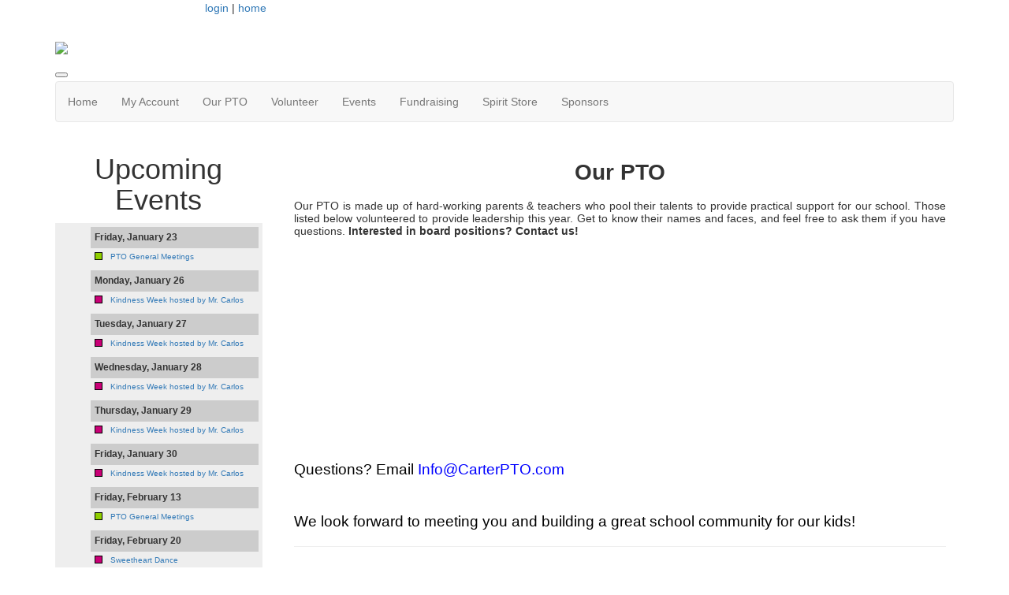

--- FILE ---
content_type: text/html; charset=UTF-8
request_url: https://carterpto.membershiptoolkit.com/Our_PTO
body_size: 6641
content:
<!doctype html>
<html lang="en">
<head>
<meta charset="UTF-8">
<meta property="og:url" content="https://carterpto.membershiptoolkit.com/Our_PTO">
<meta property="og:type" content="article">
<meta property="og:title" content="Our PTO Board">
<meta property="og:description" content="Carter Elementary PTO">
<meta property="og:image" content="https://carterpto.membershiptoolkit.com/assets/04491/we_want_your_ideas.png?v=20250828235155">
<meta property="og:image:secure_url" content="https://carterpto.membershiptoolkit.com/assets/04491/we_want_your_ideas.png?v=20250828235155">
<meta property="twitter:card" content="summary">
<meta property="twitter:site" content="/Our_PTO">
<meta property="twitter:title" content="Our PTO Board">
<meta property="twitter:description" content="Carter Elementary PTO">
<meta property="twitter:image" content="https://carterpto.membershiptoolkit.com/assets/04491/we_want_your_ideas.png?v=20250828235155">
<link rel="stylesheet" type="text/css" media="screen,print" href="/css/contributed/bootstrap-mtk-custom/bootstrap-mtk-custom.min.css?v=20251120072825">
<link rel="stylesheet" type="text/css" media="screen,print" href="/css/style/style.css?v=20251120072825">
<link rel="stylesheet" type="text/css" media="screen,print" href="/css/style-front/style-front.css?v=20251120072825">
<link rel="stylesheet" type="text/css" media="print" href="/css/print/print.css?v=20251120072825">
<link rel="stylesheet" type="text/css" media="screen,print" href="https://carterpto.membershiptoolkit.com/assets/04491/04491.css?v=835">
<link rel="stylesheet" type="text/css" media="screen,print" href="https://carterpto.membershiptoolkit.com/assets/04491/04491-custom.css?v=835">
<link rel="shortcut icon" type="image/png" href="https://carterpto.membershiptoolkit.com/assets/04491/Carter_Favicon-cougar_only.png">
<title>Carter Elementary PTO - Our PTO Board</title>
<script>
	ORG_ID = '04491';
	BASEURL = 'https://carterpto.membershiptoolkit.com';
	ORG_BASEURL = 'https://carterpto.membershiptoolkit.com';
	ASSETURL = '';
	PAGE_ID = '192730';
	PAGE_TYPE = 'content';
	PAGE_CLASS = 'content';
 PAGE_PARAMS = '[]';
  PAGE_WRAPPER = '#mtk-pagewrapper';
</script>
<script src="/js/contributed/jquery/jquery-3.7.1.min.js?v=20251120072822"></script>
<script src="/js/contributed/jquery-migrate/jquery-migrate-3.5.2.min.js?v=20251120072822"></script>
<script src="/js/contributed/jquery-ui/jquery-ui-1.13.3.min.js?v=20251120072822"></script>
<script src="/js/contributed/bootstrap-mtk-custom/bootstrap-mtk-custom.js?v=20251120072822"></script>
<script src="/js/jsutilities.js?v=20251120072822"></script>
<script src="/js/mtk-frontend-beforeunload.js?v=20251120072822"></script>
<script src="//translate.googleapis.com/translate_a/element.js?cb=googleTranslateElementInit&amp;v=20251120072822" integrity="sha384-yztGt2BsSpQvu34gjkQ187rvdMNQX0K+xn7yrCb4WRQE0Luwu/FW8t0aKzYm8/Dk" crossorigin="anonymous"></script>

<!-- MTK-START site design html head content (design: Dallas) -->
<meta name="viewport" content="width=device-width, initial-scale=1">
<link href='//fonts.googleapis.com/css?family=Open+Sans:400,300,600,700,800' rel='stylesheet' type='text/css'>
<link href="//maxcdn.bootstrapcdn.com/bootstrap/3.3.5/css/bootstrap.min.css" rel="stylesheet" integrity="sha256-MfvZlkHCEqatNoGiOXveE8FIwMzZg4W85qfrfIFBfYc= sha512-dTfge/zgoMYpP7QbHy4gWMEGsbsdZeCXz7irItjcC3sPUFtf0kuFbDz/ixG7ArTxmDjLXDmezHubeNikyKGVyQ==" crossorigin="anonymous">

<script src="//maxcdn.bootstrapcdn.com/bootstrap/3.3.5/js/bootstrap.min.js" integrity="sha256-Sk3nkD6mLTMOF0EOpNtsIry+s1CsaqQC1rVLTAy+0yc= sha512-K1qjQ+NcF2TYO/eI3M6v8EiNYZfA95pQumfvcVrTHtwQVDG+aHRqLi/ETn2uB+1JqwYqVG3LIvdm9lj6imS/pQ==" crossorigin="anonymous"></script>
<div id="fb-root"></div>
<script async defer crossorigin="anonymous" src="https://connect.facebook.net/en_US/sdk.js#xfbml=1&version=v8.0" nonce="kJzhChYz"></script>

<div id="fb-root"></div>
<script async defer crossorigin="anonymous" src="https://connect.facebook.net/en_US/sdk.js#xfbml=1&version=v8.0" nonce="kfHFeHVa"></script>
<!-- MTK-END site design html head content (design: Dallas) -->

<!-- MTK-START page template html head content (page template: Fixed Left Rail) -->
<script src="//cdnjs.cloudflare.com/ajax/libs/jquery.matchHeight/0.5.2/jquery.matchHeight-min.js"></script>
<!-- MTK-END page template html head content (page template: Fixed Left Rail) -->

<!-- MTK-START page head content -->

<!-- MTK-END page head content -->

</head>
<body id="our_pto" class="mtk-mac mtk-desktop mtk-frontend fr-view" onload="if (window != window.top) { top.location.href = location.href }" data-page-template-id="71056" data-page-template-name="Fixed Left Rail" data-content-id="192730">
<div id="fb-root"></div>
<script>
(function(d, s, id) {var js, fjs = d.getElementsByTagName(s)[0];
							if (d.getElementById(id)) return;
							js = d.createElement(s); 
							js.id = id;
							js.src = 'https://connect.facebook.net/en_US/sdk.js#xfbml=1&version=v3.2&appId=2040886706000391&autoLogAppEvents=1';
							js.integrity = 'sha384-24Z5qy9G7yzJ7H3WqlWgKeAoRIEaI1uRHH9ExhsY4/4fJz2LS/DnsF/ZHstTDnz6';
							js.crossorigin = 'anonymous';
							fjs.parentNode.insertBefore(js, fjs);
						}(document, 'script', 'facebook-jssdk'));
</script>
<div id="mtk-pagewrapper">
<div id="page-Fixed-Left-Rail">
<div class="home2">
  <div class="container full-body">
    <div class="row">
      <div class="col-sm-12 col-md-12 col-lg-12">
        
<!-- MTK-START region (Header) -->
	<div id="region-Header" class="top-header">
<div id="block-Google-Translate-319476" class="block-Google-Translate col-md-2 col-sm-2 col-lg-2 col-xs-2 padding-space" data-mtk-block-type="google-translate" data-mtk-block="319476" data-mtk-block-editable="false">

<!-- MTK-START google-translate (Google Translate) -->
<div class="mtk-google-translate-wrapper"><div id="google_translate_element"></div></div>
<!-- MTK-END google-translate (Google Translate) -->
</div>
<div id="block-User-Info-Block-319462" class="block-User-Info-Block right-header" data-mtk-block-type="user-info-block" data-mtk-block="319462" data-mtk-block-editable="false">

<!-- MTK-START user-info-block (User Info Block) -->
<!-- MTK-START user info -->
<div id="logout" class="user-status-box"><a href="https://carterpto.membershiptoolkit.com/login?r=%2FOur_PTO">login</a> | <a href="https://carterpto.membershiptoolkit.com">home</a></div>
<!-- MTK-END user info -->
<!-- MTK-END user-info-block (User Info Block) -->
</div>
	</div>
<!-- MTK-END region (Header) -->

        
<!-- MTK-START region (Logo and Banner) -->
	<div id="region-Logo-and-Banner" class="banner">
<div id="block-Header-Logo-319471" class="block-Header-Logo banner" data-mtk-block-type="html-block" data-mtk-block="319471" data-mtk-block-editable="false">

<!-- MTK-START html-block (Header Logo) -->
<div class="inner-banner">
<div class="row">
<div class="col-sm-12">
<p><a class="logo img-responsive"><img src="https://carterpto.membershiptoolkit.com/assets/04491/Website_Graphics/Untitled_design__5_.png"></a></p>
</div>
</div>
</div>
<!-- MTK-END html-block (Header Logo) -->
</div>
	</div>
<!-- MTK-END region (Logo and Banner) -->

        
<!-- MTK-START region (Main Nav) -->
<button type="button" class="toggle-btn" onclick="$('.navbar-default').toggle();" >
                <span class="icon-bar"></span>
                <span class="icon-bar"></span>
                <span class="icon-bar"></span>
</button>	<div id="region-Main-Nav" class="center-header-bottom">
<div id="block-Menu-319469" class="block-Menu navbar navbar-default menu-custom" data-mtk-block-type="menu" data-mtk-block="319469" data-mtk-block-editable="false">

<!-- MTK-START menu (Menu) -->
<!-- MTK-START menu (Main Menu) -->
<ul class="nav navbar-nav top_nav">
<li data-top-menu-item-type="dropdown-link"><a  href="https://carterpto.membershiptoolkit.com/home">Home</a><ul class="dropdown-menu multi-level submenu">
<li><a  href="https://carterpto.membershiptoolkit.com/Calendar">Calendar</a></li>
<li><a  href="https://carterpto.membershiptoolkit.com/directory">Directory</a></li>
</ul>
</li>
<li data-top-menu-item-type="dropdown-link"><a  href="https://carterpto.membershiptoolkit.com/Open_Forms">My Account</a><ul class="dropdown-menu multi-level submenu">
<li><a  href="https://carterpto.membershiptoolkit.com/Open_Forms">My Forms/Paperwork</a></li>
<li><a  href="https://carterpto.membershiptoolkit.com/user_orders">Previous Orders</a></li>
<li><a  href="https://carterpto.membershiptoolkit.com/user_subscriptions">Calendar Subscriptions</a></li>
<li><a  href="https://carterpto.membershiptoolkit.com/user_profile">Update my account</a></li>
</ul>
</li>
<li data-top-menu-item-type="dropdown-link"><a  href="https://carterpto.membershiptoolkit.com/Our_PTO">Our PTO</a><ul class="dropdown-menu multi-level submenu">
<li><a  href="https://carterpto.membershiptoolkit.com/parentresources">Parent Resources</a></li>
<li><a  href="https://carterpto.membershiptoolkit.com/newsletters">Newsletters</a></li>
<li><a  href="https://carterpto.membershiptoolkit.com/pto_does_that">PTO does that?</a></li>
</ul>
</li>
<li data-top-menu-item-type="dropdown-link"><a  href="https://carterpto.membershiptoolkit.com/volunteer">Volunteer</a><ul class="dropdown-menu multi-level submenu">
<li><a  href="https://carterpto.membershiptoolkit.com/Volunteer">Volunteer</a></li>
</ul>
</li>
<li data-top-menu-item-type="dropdown-link"><a  href="https://carterpto.membershiptoolkit.com/story/195415">Events</a><ul class="dropdown-menu multi-level submenu">
<li><a  href="https://carterpto.membershiptoolkit.com/form/m/347792">Build-A-Cougar</a></li>
<li><a  href="https://carterpto.membershiptoolkit.com/form/m/161279">Valentine&#039;s Dance</a></li>
<li><a  href="https://carterpto.membershiptoolkit.com/fundraiser/2333">ROAR Run &amp; Field Day</a></li>
</ul>
</li>
<li data-top-menu-item-type="dropdown-link"><a  href="https://carterpto.membershiptoolkit.com/fundraising">Fundraising</a><ul class="dropdown-menu multi-level submenu">
<li><a  href="https://carterpto.membershiptoolkit.com/form/m/93646">PTO Memberships</a></li>
<li><a  href="https://carterpto.membershiptoolkit.com/form/m/93645">Donations</a></li>
<li><a  href="https://carterpto.membershiptoolkit.com/form/m/339434">Yearbook</a></li>
<li><a  href="https://carterpto.membershiptoolkit.com/form/m/128699">Teacher Donations</a></li>
<li><a  href="https://carterpto.membershiptoolkit.com/form/m/128679">Marquee Messages</a></li>
<li><a  href="https://carterpto.membershiptoolkit.com/form/m/339435">Cougar Delivery</a></li>
</ul>
</li>
<li data-top-menu-item-type="link-only"><a target="_blank" href="https://carterpto.membershiptoolkit.com/form/m/93653">Spirit Store</a></li>
<li data-top-menu-item-type="dropdown-link"><a  href="https://carterpto.membershiptoolkit.com/sponsors">Sponsors</a><ul class="dropdown-menu multi-level submenu">
<li><a  href="https://carterpto.membershiptoolkit.com/form/m/125021">Business Sponsorship</a></li>
<li><a  href="https://carterpto.membershiptoolkit.com/form/m/96715">Business Directory</a></li>
</ul>
</li>
</ul>
<!-- MTK-END menu (Main Menu) -->
<!-- MTK-END menu (Menu) -->
</div>
	</div>
<!-- MTK-END region (Main Nav) -->

      </div>
    </div>
    <div class="content-main">
      <div class="row">
        <div class="col-sm-9 col-sm-push-3 col-md-9 col-md-push-3 col-lg-9 col-lg-push-3">
          <div class="index2-in matchheight">
            
<!-- MTK-START region (Content) -->
	<div id="region-Content" class="content-main">
<div id="block-Content-319463" class="block-Content" data-mtk-block-type="content" data-mtk-block="319463" data-mtk-block-editable="false">

<!-- MTK-START content (Content) -->
<div class="mtk-content-wrapper">
<!-- MTK-START content (our_pto) -->
<h1 style="text-align: center;">Our&nbsp;PTO</h1>
<p style="text-align: justify;">Our&nbsp;PTO is made up of hard-working parents &amp; teachers who pool their talents to provide practical support for our school. Those listed below volunteered to provide leadership this year. Get to know their names and faces, and feel free to ask them if you have questions.&nbsp;<strong>Interested in board positions? Contact us!</strong></p>
<p style="text-align: left;">&nbsp;</p>
<p>&nbsp;&nbsp;</p>
<p>&nbsp;</p>
<p>&nbsp;</p>
<p>&nbsp;</p>
<p>&nbsp;</p>
<p style="text-align: center;"><span style="font-weight: 400;"><img class="" src="https://carterpto.membershiptoolkit.com/assets/04491/Carter_-Meet_The_Team_25-26__Instagram_Story_.jpg" alt="" width="485" height="862">&nbsp;</span></p>
<p>&nbsp;</p>
<p>&nbsp;</p>
<p><span style="font-size: 14pt; color: #000000;">Questions? Email <span style="color: #0000ff;"><a style="color: #0000ff;" href="mailto:Info@CarterPTO.com">Info@CarterPTO.com</a></span></span></p>
<p>&nbsp;</p>
<p><span style="font-size: 14pt; color: #000000;">We look forward to meeting you and building a great school community for our kids!</span></p>
<hr>
<h2 style="text-align: center;">&nbsp;</h2>
<p style="text-align: center;"><span style="font-size: 18pt;"><em><strong>Please join us for our next meeting!</strong></em></span></p>
<p style="text-align: center;">&nbsp;</p>
<p style="text-align: center;">&nbsp;</p>
<hr>
<p style="text-align: center;">&nbsp;</p>
<p><a title="2020-2021 Parent/Teacher Access" href="https://drive.google.com/drive/folders/19QCB1xqTrMINBzM6YNQuvW0jl4JR2rys?usp=sharing" target="_blank" rel="noopener noreferrer"><img class="" style="display: block; margin-left: auto; margin-right: auto;" src="https://carterpto.membershiptoolkit.com/assets/04491/button_resources_header.png" alt="" width="261" height="76"></a></p>
<p>&nbsp;</p>
<p style="text-align: center;">&nbsp;Please use this link to access meeting agendas &amp; minutes, financials, our by-laws and more.</p>
<div id="highlighter--hover-tools" style="display: none;">&nbsp;</div>
<div id="highlighter--hover-tools" style="display: none;">&nbsp;</div>
<!-- MTK-END content (our_pto) -->
</div>
<!-- MTK-END content (Content) -->
</div>
<div id="block-Sponsor-List-319477" class="block-Sponsor-List" data-mtk-block-type="content-preview" data-mtk-block="319477" data-mtk-block-editable="false">

<!-- MTK-START content-preview (Sponsor List) -->

<!-- MTK-END content-preview (Sponsor List) -->
</div>
	</div>
<!-- MTK-END region (Content) -->

          </div>
        </div>
        <div class="col-sm-3 col-sm-pull-9 col-md-3 col-md-pull-9 col-lg-3 col-lg-pull-9 rail-left">
          <div class="right-index2 matchheight">
            
<!-- MTK-START region (Primary-Rail) -->
	<div id="region-Primary-Rail" class="right-rail">
<div id="block-Upcoming-Events-319474" class="block-Upcoming-Events" data-mtk-block-type="html-block" data-mtk-block="319474" data-mtk-block-editable="false">

<!-- MTK-START html-block (Upcoming Events) -->
<!--sidebar-->
<div class="box-index2">
<h1 style="text-align: center;">Upcoming Events</h1>
<p style="text-align: center;"><div id="calendar-1282841220"><div class="calendar calendar-list"><ul><li class="date-header">Friday, January 23</li><li class="list-event"><div class="calendar-color" style="background: #8fce00" title="PTO Calender"></div><div class="event-title"><a class="list-event" href="https://carterpto.membershiptoolkit.com/calendar/event/72841482" data-title="&lt;div style=&quot;display: inline-block;width:20px; color: #ffffff; background-color: #8fce00&quot;&gt;&amp;nbsp;&lt;/div&gt;&amp;nbsp;PTO General Meetings&lt;br&gt;9:00 am" data-html="true" data-placement="top" data-trigger="hover" data-content="&lt;p style=&quot;text-align: center;&quot;&gt;&lt;img class=&quot;&quot; src=&quot;https://carterpto.membershiptoolkit.com/assets/04491/1BAD479F-57E0-46B6-B7DE-C201A92907B4.png&quot; alt=&quot;&quot; width=&quot;500&quot; height=&quot;281&quot;&gt;&lt;/p&gt;
&lt;p style=&quot;text-align: center;&quot;&gt;&amp;nbsp;&lt;/p&gt;
&lt;p style=&quot;text-align: center;&quot;&gt;Join us for our monthly PTO meeting!&lt;/p&gt;
&lt;p style=&quot;text-align: center;&quot;&gt;We meet in the Carter MPR at 9am.&amp;nbsp;&lt;/p&gt;
&lt;p style=&quot;text-align: center;&quot;&gt;&amp;nbsp;&lt;/p&gt;">PTO General Meetings</a></div></li><li class="date-header">Monday, January 26</li><li class="list-event"><div class="calendar-color" style="background: #c90076" title="PTO Events"></div><div class="event-title"><a class="list-event" href="https://carterpto.membershiptoolkit.com/calendar/event/30621547" data-title="&lt;div style=&quot;display: inline-block;width:20px; color: #ffffff; background-color: #c90076&quot;&gt;&amp;nbsp;&lt;/div&gt;&amp;nbsp;Kindness Week hosted by Mr. Carlos&lt;br&gt;9:00 am" data-html="true" data-placement="top" data-trigger="hover" data-content="&lt;p&gt;&lt;img class=&quot;&quot; style=&quot;display: block; margin-left: auto; margin-right: auto;&quot; src=&quot;https://carterpto.membershiptoolkit.com/assets/04491/Spirit_Weeks/kindness_week.png&quot; alt=&quot;&quot; width=&quot;330&quot; height=&quot;153&quot;&gt;&lt;/p&gt;
&lt;p style=&quot;text-align: center;&quot;&gt;&lt;span style=&quot;font-size: 18pt;&quot;&gt;Spirit week dress up days&lt;/span&gt;&lt;/p&gt;
&lt;p style=&quot;text-align: center;&quot;&gt;&lt;span style=&quot;font-size: 18pt;&quot;&gt;Flyer will come home with details&lt;/span&gt;&lt;/p&gt;">Kindness Week hosted by Mr. Carlos</a></div></li><li class="date-header">Tuesday, January 27</li><li class="list-event"><div class="calendar-color" style="background: #c90076" title="PTO Events"></div><div class="event-title"><a class="list-event" href="https://carterpto.membershiptoolkit.com/calendar/event/30621547" data-title="&lt;div style=&quot;display: inline-block;width:20px; color: #ffffff; background-color: #c90076&quot;&gt;&amp;nbsp;&lt;/div&gt;&amp;nbsp;Kindness Week hosted by Mr. Carlos&lt;br&gt;12:00 am" data-html="true" data-placement="top" data-trigger="hover" data-content="&lt;p&gt;&lt;img class=&quot;&quot; style=&quot;display: block; margin-left: auto; margin-right: auto;&quot; src=&quot;https://carterpto.membershiptoolkit.com/assets/04491/Spirit_Weeks/kindness_week.png&quot; alt=&quot;&quot; width=&quot;330&quot; height=&quot;153&quot;&gt;&lt;/p&gt;
&lt;p style=&quot;text-align: center;&quot;&gt;&lt;span style=&quot;font-size: 18pt;&quot;&gt;Spirit week dress up days&lt;/span&gt;&lt;/p&gt;
&lt;p style=&quot;text-align: center;&quot;&gt;&lt;span style=&quot;font-size: 18pt;&quot;&gt;Flyer will come home with details&lt;/span&gt;&lt;/p&gt;">Kindness Week hosted by Mr. Carlos</a></div></li><li class="date-header">Wednesday, January 28</li><li class="list-event"><div class="calendar-color" style="background: #c90076" title="PTO Events"></div><div class="event-title"><a class="list-event" href="https://carterpto.membershiptoolkit.com/calendar/event/30621547" data-title="&lt;div style=&quot;display: inline-block;width:20px; color: #ffffff; background-color: #c90076&quot;&gt;&amp;nbsp;&lt;/div&gt;&amp;nbsp;Kindness Week hosted by Mr. Carlos&lt;br&gt;12:00 am" data-html="true" data-placement="top" data-trigger="hover" data-content="&lt;p&gt;&lt;img class=&quot;&quot; style=&quot;display: block; margin-left: auto; margin-right: auto;&quot; src=&quot;https://carterpto.membershiptoolkit.com/assets/04491/Spirit_Weeks/kindness_week.png&quot; alt=&quot;&quot; width=&quot;330&quot; height=&quot;153&quot;&gt;&lt;/p&gt;
&lt;p style=&quot;text-align: center;&quot;&gt;&lt;span style=&quot;font-size: 18pt;&quot;&gt;Spirit week dress up days&lt;/span&gt;&lt;/p&gt;
&lt;p style=&quot;text-align: center;&quot;&gt;&lt;span style=&quot;font-size: 18pt;&quot;&gt;Flyer will come home with details&lt;/span&gt;&lt;/p&gt;">Kindness Week hosted by Mr. Carlos</a></div></li><li class="date-header">Thursday, January 29</li><li class="list-event"><div class="calendar-color" style="background: #c90076" title="PTO Events"></div><div class="event-title"><a class="list-event" href="https://carterpto.membershiptoolkit.com/calendar/event/30621547" data-title="&lt;div style=&quot;display: inline-block;width:20px; color: #ffffff; background-color: #c90076&quot;&gt;&amp;nbsp;&lt;/div&gt;&amp;nbsp;Kindness Week hosted by Mr. Carlos&lt;br&gt;12:00 am" data-html="true" data-placement="top" data-trigger="hover" data-content="&lt;p&gt;&lt;img class=&quot;&quot; style=&quot;display: block; margin-left: auto; margin-right: auto;&quot; src=&quot;https://carterpto.membershiptoolkit.com/assets/04491/Spirit_Weeks/kindness_week.png&quot; alt=&quot;&quot; width=&quot;330&quot; height=&quot;153&quot;&gt;&lt;/p&gt;
&lt;p style=&quot;text-align: center;&quot;&gt;&lt;span style=&quot;font-size: 18pt;&quot;&gt;Spirit week dress up days&lt;/span&gt;&lt;/p&gt;
&lt;p style=&quot;text-align: center;&quot;&gt;&lt;span style=&quot;font-size: 18pt;&quot;&gt;Flyer will come home with details&lt;/span&gt;&lt;/p&gt;">Kindness Week hosted by Mr. Carlos</a></div></li><li class="date-header">Friday, January 30</li><li class="list-event"><div class="calendar-color" style="background: #c90076" title="PTO Events"></div><div class="event-title"><a class="list-event" href="https://carterpto.membershiptoolkit.com/calendar/event/30621547" data-title="&lt;div style=&quot;display: inline-block;width:20px; color: #ffffff; background-color: #c90076&quot;&gt;&amp;nbsp;&lt;/div&gt;&amp;nbsp;Kindness Week hosted by Mr. Carlos&lt;br&gt;12:00 am" data-html="true" data-placement="top" data-trigger="hover" data-content="&lt;p&gt;&lt;img class=&quot;&quot; style=&quot;display: block; margin-left: auto; margin-right: auto;&quot; src=&quot;https://carterpto.membershiptoolkit.com/assets/04491/Spirit_Weeks/kindness_week.png&quot; alt=&quot;&quot; width=&quot;330&quot; height=&quot;153&quot;&gt;&lt;/p&gt;
&lt;p style=&quot;text-align: center;&quot;&gt;&lt;span style=&quot;font-size: 18pt;&quot;&gt;Spirit week dress up days&lt;/span&gt;&lt;/p&gt;
&lt;p style=&quot;text-align: center;&quot;&gt;&lt;span style=&quot;font-size: 18pt;&quot;&gt;Flyer will come home with details&lt;/span&gt;&lt;/p&gt;">Kindness Week hosted by Mr. Carlos</a></div></li><li class="date-header">Friday, February 13</li><li class="list-event"><div class="calendar-color" style="background: #8fce00" title="PTO Calender"></div><div class="event-title"><a class="list-event" href="https://carterpto.membershiptoolkit.com/calendar/event/72841482" data-title="&lt;div style=&quot;display: inline-block;width:20px; color: #ffffff; background-color: #8fce00&quot;&gt;&amp;nbsp;&lt;/div&gt;&amp;nbsp;PTO General Meetings&lt;br&gt;9:00 am" data-html="true" data-placement="top" data-trigger="hover" data-content="&lt;p style=&quot;text-align: center;&quot;&gt;&lt;img class=&quot;&quot; src=&quot;https://carterpto.membershiptoolkit.com/assets/04491/1BAD479F-57E0-46B6-B7DE-C201A92907B4.png&quot; alt=&quot;&quot; width=&quot;500&quot; height=&quot;281&quot;&gt;&lt;/p&gt;
&lt;p style=&quot;text-align: center;&quot;&gt;&amp;nbsp;&lt;/p&gt;
&lt;p style=&quot;text-align: center;&quot;&gt;Join us for our monthly PTO meeting!&lt;/p&gt;
&lt;p style=&quot;text-align: center;&quot;&gt;We meet in the Carter MPR at 9am.&amp;nbsp;&lt;/p&gt;
&lt;p style=&quot;text-align: center;&quot;&gt;&amp;nbsp;&lt;/p&gt;">PTO General Meetings</a></div></li><li class="date-header">Friday, February 20</li><li class="list-event"><div class="calendar-color" style="background: #c90076" title="PTO Events"></div><div class="event-title"><a class="list-event" href="https://carterpto.membershiptoolkit.com/calendar/event/67984790" data-title="&lt;div style=&quot;display: inline-block;width:20px; color: #ffffff; background-color: #c90076&quot;&gt;&amp;nbsp;&lt;/div&gt;&amp;nbsp;Sweetheart  Dance&lt;br&gt;6:00 pm" data-html="true" data-placement="top" data-trigger="hover" data-content="&lt;p&gt;&amp;nbsp;&lt;/p&gt;
&lt;p style=&quot;text-align: center;&quot;&gt;&amp;nbsp;TICKET LINK WILL BE POSTED ON THE HOME PAGE&lt;/p&gt;">Sweetheart  Dance</a></div></li><li class="date-header">Friday, March 13</li><li class="list-event"><div class="calendar-color" style="background: #8fce00" title="PTO Calender"></div><div class="event-title"><a class="list-event" href="https://carterpto.membershiptoolkit.com/calendar/event/72841482" data-title="&lt;div style=&quot;display: inline-block;width:20px; color: #ffffff; background-color: #8fce00&quot;&gt;&amp;nbsp;&lt;/div&gt;&amp;nbsp;PTO General Meetings&lt;br&gt;9:00 am" data-html="true" data-placement="top" data-trigger="hover" data-content="&lt;p style=&quot;text-align: center;&quot;&gt;&lt;img class=&quot;&quot; src=&quot;https://carterpto.membershiptoolkit.com/assets/04491/1BAD479F-57E0-46B6-B7DE-C201A92907B4.png&quot; alt=&quot;&quot; width=&quot;500&quot; height=&quot;281&quot;&gt;&lt;/p&gt;
&lt;p style=&quot;text-align: center;&quot;&gt;&amp;nbsp;&lt;/p&gt;
&lt;p style=&quot;text-align: center;&quot;&gt;Join us for our monthly PTO meeting!&lt;/p&gt;
&lt;p style=&quot;text-align: center;&quot;&gt;We meet in the Carter MPR at 9am.&amp;nbsp;&lt;/p&gt;
&lt;p style=&quot;text-align: center;&quot;&gt;&amp;nbsp;&lt;/p&gt;">PTO General Meetings</a></div></li><li class="date-header">Friday, March 20</li><li class="list-event"><div class="calendar-color" style="background: #c90076" title="PTO Events"></div><div class="event-title"><a class="list-event" href="https://carterpto.membershiptoolkit.com/calendar/event/68555776" data-title="&lt;div style=&quot;display: inline-block;width:20px; color: #ffffff; background-color: #c90076&quot;&gt;&amp;nbsp;&lt;/div&gt;&amp;nbsp;ROAR Run &amp;amp; Field Day&lt;br&gt;9:00 am" data-html="true" data-placement="top" data-trigger="hover" data-content="&lt;p&gt;&lt;img class=&quot;&quot; style=&quot;display: block; margin-left: auto; margin-right: auto;&quot; src=&quot;https://carterpto.membershiptoolkit.com/assets/04491/EVENTS/Color_Run/2025/ROAR_Run_logo_2025.png&quot; alt=&quot;&quot; width=&quot;700&quot; height=&quot;468&quot;&gt;&lt;/p&gt;
&lt;p&gt;&amp;nbsp;&lt;/p&gt;
&lt;p style=&quot;text-align: center;&quot;&gt;SCHEDULE TBD&lt;/p&gt;
&lt;p style=&quot;text-align: center;&quot;&gt;Each grade will compete in field day throughout the day.&amp;nbsp;&lt;/p&gt;
&lt;p style=&quot;text-align: center;&quot;&gt;The ROAR (color) Run will be the last 30 minutes of the day.&lt;/p&gt;
&lt;p style=&quot;text-align: center;&quot;&gt;Volunteers are needed, a link to available spots will be at the top of the home page.&amp;nbsp;&lt;/p&gt;">ROAR Run &amp; Field Day</a></div></li></ul></div></div></p>
<p style="text-align: center;">&nbsp;<a href="https://www.dsusd.us/calendar"><img style="display: block; margin-left: auto; margin-right: auto;" src="https://carterpto.membershiptoolkit.com/assets/04491/DSUSD_2-line_logo.jpg" alt="" width="300" height="65"></a>&nbsp;</p>
</div>
<div id="highlighter--hover-tools" style="display: none;">&nbsp;</div>
<div id="highlighter--hover-tools" style="display: none;">&nbsp;</div>
<!-- MTK-END html-block (Upcoming Events) -->
</div>
<div id="block-Volunteer-584985" class="block-Volunteer Volunteer Here" data-mtk-block-type="html-raw-block" data-mtk-block="584985" data-mtk-block-editable="false">

<!-- MTK-START html-raw-block (Volunteer) -->
<a href="https://signup.com/go/LBODNGf?utm_source=group-badge-volunteer-green"><img src="https://vspot.s3.amazonaws.com/groups/sharing/signup-button-choose-spot.png" alt="Click to View Volunteer Opportunities on SignUp"></a>
<!-- MTK-END html-raw-block (Volunteer) -->
</div>
<div id="block-Social-Media-319480" class="block-Social-Media" data-mtk-block-type="html-block" data-mtk-block="319480" data-mtk-block-editable="false">

<!-- MTK-START html-block (Social Media) -->
<h1 style="text-align: center;"><span style="color: #14a1a1;">Follow Us!</span></h1>
<h1 style="text-align: center;">&nbsp;<a href="https://www.instagram.com/carter_pto/" target="_blank" rel="noopener noreferrer"><img src="https://carterpto.membershiptoolkit.com/assets/04491/Website_Graphics/instagram_logo.jpg" width="200" height="97"></a></h1>
<p style="text-align: center;"><a href="https://www.facebook.com/CarterCougarsPTO/" target="_blank" rel="noopener noreferrer"><img style="display: block; margin-left: auto; margin-right: auto;" src="https://carterpto.membershiptoolkit.com/assets/04491/Website_Graphics/facebook_logo.jpg" width="200" height="97"></a></p>
<p style="text-align: center;"><a href="https://twitter.com/Carter_Cougars" target="_blank" rel="noopener noreferrer"><img style="display: block; margin-left: auto; margin-right: auto;" src="https://carterpto.membershiptoolkit.com/assets/04491/Website_Graphics/twitter_logo.jpg" alt="" width="200" height="97"></a></p>
<p style="text-align: center;">&nbsp;</p>
<p style="text-align: center;">&nbsp;</p>
<p style="text-align: center;"><a title="DSUSD-Carter e-flyers" href="https://app.peachjar.com/flyers/all/schools/54155" target="_blank" rel="noopener noreferrer"><img src="https://carterpto.membershiptoolkit.com/assets/04491/Peachjar.png" alt="" width="284" height="95"></a></p>
<p style="text-align: center;">&nbsp;</p>
<p style="text-align: center;"><a title="DSUSD Social- Emotional Wellness" href="https://sites.google.com/desertsands.us/social-emotional-wellness/home" target="_blank" rel="noopener noreferrer"><img src="https://carterpto.membershiptoolkit.com/assets/04491/unnamed.gif" alt="" width="174" height="179"></a></p>
<p id="h.vr58dacejbe0" class="CDt4Ke zfr3Q duRjpb" dir="ltr" style="text-align: center;"><a href="https://sites.google.com/desertsands.us/social-emotional-wellness/home" target="_blank" rel="noopener noreferrer">DSUSD Social-Emotional Wellness Page</a></p>
<!-- MTK-END html-block (Social Media) -->
</div>
<div id="block-Facebook-feed-373012" class="block-Facebook-feed" data-mtk-block-type="facebook-page" data-mtk-block="373012" data-mtk-block-editable="false">

<!-- MTK-START facebook-page (Facebook feed) -->
<div class="fb-page" data-href="https://www.facebook.com/CarterCougarsPTO" data-tabs="timeline" data-width="250" data-height="1200" data-small-header="true" data-adapt-container-width="true" data-hide-cover="false" data-show-facepile="true"></div>
<!-- MTK-END facebook-page (Facebook feed) -->
</div>
	</div>
<!-- MTK-END region (Primary-Rail) -->

          </div>
        </div>
      </div>
    </div>
    <div class="footer-main">
        <div class="row">
          
<!-- MTK-START region (Footer) -->
<div style="margin-left: 20px; margin-right: 20px;">	<div id="region-Footer" class="">
<div id="block-Footer-Left-319466" class="block-Footer-Left col-lg-4 space-foot" data-mtk-block-type="html-block" data-mtk-block="319466" data-mtk-block-editable="false">

<!-- MTK-START html-block (Footer-Left) -->
<p class="copy-right" style="margin-left: 20px;" align="left"></p>
<!-- MTK-END html-block (Footer-Left) -->
</div>
<div id="block-Footer-Address-319468" class="block-Footer-Address col-lg-3 space-foot" data-mtk-block-type="html-block" data-mtk-block="319468" data-mtk-block-editable="false">

<!-- MTK-START html-block (Footer-Address) -->
<div class="address-footer">
<ul>
<li><!--<img src="https://assets.membershiptoolkit.com/assets-mtk/master-004/images/adress.png" alt="">-->P.O. BOX 13395 <br>Palm Desert, CA 92255</li>
<li><!--<img src="https://assets.membershiptoolkit.com/assets-mtk/master-004/images/phone.png" alt="">-->7608803911</li>
<li>501(c)(3) non-profit organization. Tax ID # 33-0732199</li>
</ul>
</div>
<!-- MTK-END html-block (Footer-Address) -->
</div>
	</div>
</div>
<!-- MTK-END region (Footer) -->

        </div>
      </div>
  </div>
</div></div>
</div>
<div class="modal hide fade" style="display:none" id="modal-mtk-alert" data-backdrop="static">
<div class="modal-header">
<button type="button" class="close" data-dismiss="modal">×</button>
<div class="mtk-alert-title" id="mtk-alert-title"></div>
</div>
<div class="modal-body" id="mtk-alert-body">
</div>
<div class="modal-footer">
<a href="#" id="mtk-alert-dismiss-btn" class="btn" data-dismiss="modal">dismiss</a>
</div>
</div>
<div id="mtk-footer">
<div id="mtk-footer-info">Monday January 19, 2026 1:38 pm (America / Los Angeles) 3.145.123.14 production1</div><div id="mtk-footer-logo"><a href="https://www.membershiptoolkit.com" target="_blank"><img width="105" height="40" src="/images/membershiptoolkit-logo-tiny-white-stroke.png" alt="Powered by Membership Toolkit"></a></div><a href="https://play.google.com/store/apps/details?id=com.membershiptoolkit.mobileapp" target="google_play_store" id="mtk-footer-googstore-logo" title="Get Android app on Google Play Store"><img alt="Google Play Logo" src="/images/badge_googleplay-sml.png" width="107" height="30"></a><a href="https://itunes.apple.com/us/app/membership-toolkit/id912169276" target="itunes_store" id="mtk-footer-appstore-logo" title="Get iPhone app on Apple App Store"><img alt="Apple App Store Logo" src="/images/badge_appstore-sml.png" width="101" height="30"></a></div>
<script>
function googleTranslateElementInit() { new google.translate.TranslateElement({pageLanguage: 'en', autoDisplay: false}, 'google_translate_element');}

$(document).ready(function() {

$('table').each(function() {if(!$(this).parent().hasClass('table-wrapper') && !$(this).hasClass('mtk-email-table-wrapper')) {
					var notEmail = true;
					$(this).parents().each(function() {
							if ($(this).hasClass('mtk-email-table-wrapper')) {notEmail = false;}
						});
						if (notEmail) {$(this).wrap('<div class="table-wrapper"></div>');}}});
	$(document).keyup(function(e) {if (e.keyCode == 27) { login_redirect(); } });

});

</script></body>
</html>
<!-- Mac production 04491 [https://carterpto.membershiptoolkit.com] [https://carterpto.membershiptoolkit.com/assets/04491] [http_host:carterpto.membershiptoolkit.com] [server_name: ] -->